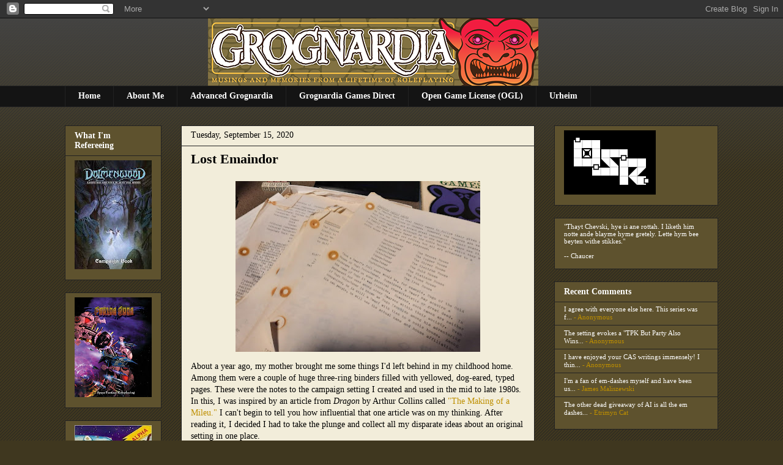

--- FILE ---
content_type: text/javascript; charset=UTF-8
request_url: https://grognardia.blogspot.com/2020/09/lost-emaindor.html?action=getFeed&widgetId=Feed1&widgetType=Feed&responseType=js&xssi_token=AOuZoY5OoxzeSuGB9E1U9lH0gCtRMJnBUg%3A1769890191597
body_size: 378
content:
try {
_WidgetManager._HandleControllerResult('Feed1', 'getFeed',{'status': 'ok', 'feed': {'entries': [{'title': 'I agree with everyone else here. This series was f...', 'link': 'https://grognardia.blogspot.com/2026/01/the-sorcerer-departs.html?showComment\x3d1769883646521#c7156977980643272525', 'publishedDate': '2026-01-31T10:20:46.000-08:00', 'author': 'Anonymous'}, {'title': 'The setting evokes a \x22TPK But Party Also Wins...', 'link': 'https://grognardia.blogspot.com/2026/01/gaming-at-worlds-end.html?showComment\x3d1769875731785#c4066143911129023062', 'publishedDate': '2026-01-31T08:08:51.000-08:00', 'author': 'Anonymous'}, {'title': 'I have enjoyed your CAS writings immensely! I thin...', 'link': 'https://grognardia.blogspot.com/2026/01/the-sorcerer-departs.html?showComment\x3d1769875521436#c4590973372233102997', 'publishedDate': '2026-01-31T08:05:21.000-08:00', 'author': 'Anonymous'}, {'title': 'I\x27m a fan of em-dashes myself and have been us...', 'link': 'https://grognardia.blogspot.com/2026/01/gaming-at-worlds-end.html?showComment\x3d1769869658630#c4160878404492045837', 'publishedDate': '2026-01-31T06:27:38.000-08:00', 'author': 'James Maliszewski'}, {'title': 'The other dead giveaway of AI is all the em dashes...', 'link': 'https://grognardia.blogspot.com/2026/01/gaming-at-worlds-end.html?showComment\x3d1769869080851#c1830274667392952657', 'publishedDate': '2026-01-31T06:18:00.000-08:00', 'author': 'Etrimyn Cat'}], 'title': 'GROGNARDIA'}});
} catch (e) {
  if (typeof log != 'undefined') {
    log('HandleControllerResult failed: ' + e);
  }
}
